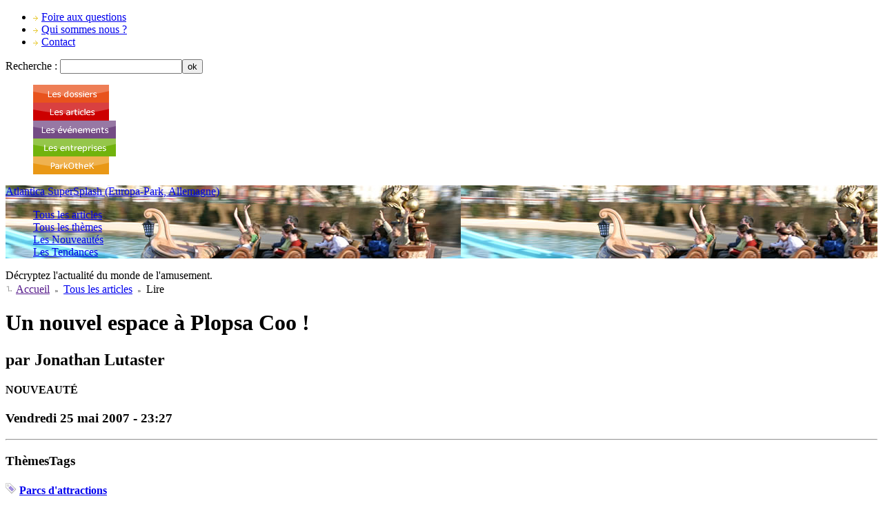

--- FILE ---
content_type: text/html; charset=utf-8
request_url: https://nv.parkothek.info/article/00000143-un_nouvel_espace_a_plopsa_coo.html
body_size: 6943
content:

<?xml version="1.0" encoding="ISO-8859-1"?>
<!DOCTYPE html PUBLIC "-//W3C//DTD XHTML 1.0 Transitional//EN"
   "http://www.w3.org/TR/xhtml1/DTD/xhtml1-transitional.dtd">
<html xmlns="http://www.w3.org/1999/xhtml">
<head>
<base href="http://nv.parkothek.info/" />
    <title>ParkOtheK :: Un nouvel espace à Plopsa Coo !</title>
<link rel="alternate" type="application/rss+xml" title="ParkOtheK - Fil d'infos" href="http://nv.parkothek.info/fluxrss.xml" />
<link href="style/style-global.css" rel="stylesheet" type="text/css" />
<link href="style/style-article.css" rel="stylesheet" type="text/css" />
<link href="style/style-cmenu.css" rel="stylesheet" type="text/css" />
<link href="framework/mootools/lightbox/lightbox.css" rel="stylesheet" type="text/css" />
<link href="style/style-article_lire.css" rel="stylesheet" type="text/css" />
<script type="text/javascript" src="framework/mootools/mootools.js"></script>
<script type="text/javascript" src="framework/mootools/lightbox/lightbox.js"></script>

<script type="text/javascript">
ajax_lien = function(url,cadre)
{
	o_options = new Object();
	o_options = {method: 'get',update: cadre,evalScripts: true};
	var laRequete = new Ajax(url,o_options).request();
}
ajax_confirm = function(url,cadre,quoi)
{
	demande = confirm("Êtes-vous sur de vouloir "+quoi+" ? RAPPEL => Pensez à enregistrer d'éventuelles modifications avant !");
	if(demande == true) {
		o_options = new Object();
		o_options = {method: 'get',update: cadre,evalScripts: true};
		var laRequete = new Ajax(url,o_options).request();
	}
}
ajax_form = function(url,cadre,form)
{
	o_options = new Object();
	o_options = {method: 'post',data: document.forms[form],update: cadre,evalScripts: true};
	var laRequete = new Ajax(url,o_options).request();
}
fermer = function(cadre) {
	document.getElementById(cadre).style.display = 'none';
}
</script>
<script> 
<!-- 
if ((top != self)) 
{ 
	top.location = self.location; 
} 
--> 
</script>
<meta http-equiv="Content-Type" content="text/html; charset=utf-8" />
</head>
<body>
<div id="global">
	<!-- Banni�re & co -->
	<div id="global_haut">
		
<!-- Bandeau -->
<div id="bandeau">
	<ul>
				<li><a href="parkothek.php?page=parkothek-faq"><img src="graphique/menu_haut_fleche.png" alt="Mon Espace" />Foire aux questions</a></li>
		<li><a href="parkothek.php?page=parkothek-qui_sommes_nous"><img src="graphique/menu_haut_fleche.png" alt="Mon Espace" />Qui sommes nous ?</a></li>
		<li><a href="parkothek.php?page=parkothek-contact"><img src="graphique/menu_haut_fleche.png" alt="Mon Espace" />Contact</a></li>
	</ul>
	
	<a href="index.php" id="retour_index"></a>
	<form id="form_recherche" action="recherche.php?page=recherche-liste_article" method="post">Recherche : <input name="mots_cles" type="text" value="" /><input class="bouton_ok" type="submit" value="ok" /></form>
</div>

<!-- Menu du Haut -->
<dl id="menu_haut"><dd><a href="dossier.php"><img src="graphique/menu_haut_dossiers.png" alt="Les Dossiers" /></a></dd><dd><a href="article.php"><img src="graphique/menu_haut_articles.png" alt="Les Articles" /></a></dd><dd><a href="evenement.php"><img src="graphique/menu_haut_evenements.png" alt="Les Ev�nements" /></a></dd><dd><a href="entreprise.php"><img src="graphique/menu_haut_entreprises.png" alt="Les Entreprises" /></a></dd><dd><a href="parkothek.php"><img src="graphique/menu_haut_parkothek.png" alt="Parkothek" /></a></dd></dl>
<!-- <dd><a href="ressource.php"><img src="graphique/menu_haut_ressources.png" alt="Ressources" /></a></dd> -->

<!-- Cadre invisible bis -->
<div id="cadre_invisible_bis"></div>	</div>

	<!-- Contenu de la page -->
	<div id="global_milieu">
		<!-- Corps de la page -->
		<div id="corps">
			
			<!-- Banni�re de navigation -->
						<div id="ban_nav" style="background-image:url(graphique/ban_nav/photo/Atlantica_SuperSplash-61.jpg);">
				<div id="titre_image_ban"><a href="entreprise.php?page=entreprise-afficher&amp;id_entreprise=61">Atlantica SuperSplash (Europa-Park, Allemagne)</a></div>
				<dl>
					<dt></dt>
					<dd><a href="article.php?page=article-liste">Tous les articles</a></dd>
					<dd><a href="article.php?page=article-rubriques">Tous les thèmes</a></dd>
					<dd><a href="article.php?page=article-liste&amp;rubrique=1">Les Nouveautés</a></dd>
					<dd><a href="article.php?page=article-liste&amp;rubrique=20">Les Tendances</a></dd>
				</dl>
			</div>			
			<div id="ban_nav_description">Décryptez l'actualité du monde de l'amusement.<!--<img id="bouton_aide" src="graphique/ban_nav/bouton_aide.png" alt="Aide" />--></div>
						
			<!-- Cadre hi�rarchie -->
			<div id="cadre_hierarchie">
				<img src="graphique/ban_nav/logo_hierarchie.png" alt="hierachie" />
				<a href="">Accueil</a>
				<img src="graphique/ban_nav/hierarchie_separation.png" alt="-" />
								<a href="article.php?page=article-liste">Tous les articles</a>
				<img src="graphique/ban_nav/hierarchie_separation.png" alt="-" />
					Lire
								
				<!-- Cadre rechercher -->
							</div>			
					
			<!-- Contenu -->
			<div id="contenu">
				

<!-- Affichage l'article -->
<div id="article">
	<!-- Zone avec le titre de l'article -->
	<h1 class="h1">Un nouvel espace à Plopsa Coo !</h1>
	<h2 class="h2">par Jonathan Lutaster</h2>
	<h4 class="h4">NOUVEAUTÉ</h4>
	<h3 class="h3">Vendredi 25 mai 2007 - 23:27</h3>
			<hr />
	
	<!-- Cadre Compl�mentaire -->
	<div id="article_complement">
		<!-- Photos li�es � l'article-->
				
		
				
		<!-- Cadre avec les liens internes -->
						<h3>ThèmesTags</h3>
		<h4>
			<img id="logo_themetag" src="graphique/picto_themetag.png" alt="ThèmesTags"/>
			<a href="themetag.php?page=themetag-afficher&amp;themetag=Parcs d~attractions" class="themetag">Parcs d'attractions</a>
									<a href="themetag.php?page=themetag-afficher&amp;themetag=" class="themetag"></a>
									<a href="themetag.php?page=themetag-afficher&amp;themetag=" class="themetag"></a>
									<a href="themetag.php?page=themetag-afficher&amp;themetag=" class="themetag"></a>
									<a href="themetag.php?page=themetag-afficher&amp;themetag=" class="themetag"></a>
					</h4>
				
				
				
		<div class="ligne_rouge"></div>	
				
		<!-- Cadre pub haut (468px*60px) -->
					</div>
	
	<!-- Texte de l'article -->
	<div id="texte">
		<i>Samedi 31 mars, Plopsa Coo ouvrira ses portes. Le parc naturel a été entièrement rénové et remis à neuf pour entamer la nouvelle saison. Ainsi, le parc des Ardennes accueille une Place du Village avec des Fontaines Dansantes, alors que la Tour des Etoiles, une copie du SpringFlyer à Plopsaland La Panne, sera inaugurée début juin 2007.</i><br />
<br />
<b>La Place du Village</b><br />
<br />
Plopsa Coo présente sa propre Place du Village avec des Fontaines Dansantes. La place pittoresque est bordée de petites maisons ardennaises typiques qui abritent entre autres le Stand des Canards, le Stand de Tir, un parc d'attractions, une boutique de souvenirs et un point de distribution horeca. Les Autos Tamponneuses procureront les frissons nécessaires, et les amateurs de vitesse seront attendus au karting dont le pitstop a été entièrement habillé de neuf.<br />
<br />
<b>Les loups</b><br />
<br />
Le Parc à Gibier a lui aussi subi les changements qui s'imposaient. Les visiteurs prendront place dans de petits trains safari à thèmes pour explorer le Parc à Gibier qui héberge des daims, des sangliers et des mouflons. Ceux-ci auront, à partir de cette saison, la compagnie de loups d'Alaska.<br />
<br />
<b>La Tour des Etoiles</b><br />
<br />
Dès que le permis de construire sera approuvé, la construction de la tour vertigineusement haute commencera immédiatement. La nouvelle accroche de Plopsa Coo, la Tour des Etoiles, ouvrira probablement début juin 2007. Cette Tour des Etoiles est une copie du SpringFlyer. Les visiteurs tournoient à une hauteur de 70 m et jouissent d'une vue à couper le souffle sur les Cascades de Coo et les environs.<br />
<br />
<b>Plopsa TV</b><br />
<br />
Ce troisième parc Plopsa près des Cascades de Coo crée de plus en plus sa propre identité. Maintenant que quelques productions de Studio 100 (Fred &amp; Samson, le Lutin Plop, Bumba et Wizzy &amp; Woppy) passent également sur la chaîne wallonne Club RTL pendant la tranche horaire pour les enfants Plopsa, Plopsa Coo devient le lieu incontournable pour rencontrer les personnages wallons de Studio 100.<br />
<br />
<b>Tickets</b><br />
<br />
L'accès du site touristique est gratuit. Les attractions se paient séparément. Les tarifs varient en fonction des attractions. Le ticket all-in offre l'occasion aux visiteurs de profiter toute la journée de toutes les attractions. Ce ticket all-in coûte 19,00 euros en basse saison et 20,00 euros en haute saison. Les tickets peuvent être commandés via le site Internet. L'année passée, le parc a accueilli quelque 225.000 visiteurs.<br />
<br />
Plus d'informations à propos de Plopsa Coo sur <a href="http://www.plopsa.be" target="_blank">www.plopsa.be</a><br />
	</div>
	
	<!-- Galerie d'image -->
	<div id="galerie">
		<br />
<b>Warning</b>:  scandir(multimedia/00000143/): failed to open dir: No such file or directory in <b>/home/panda/parkothek/nv/article-lire.php</b> on line <b>468</b><br />
<br />
<b>Warning</b>:  scandir(): (errno 2): No such file or directory in <b>/home/panda/parkothek/nv/article-lire.php</b> on line <b>468</b><br />
<br />
<b>Warning</b>:  Invalid argument supplied for foreach() in <b>/home/panda/parkothek/nv/article-lire.php</b> on line <b>468</b><br />
	</div>
		
	<!-- Navigation en dessous de l'article -->
	<div id="cadre_nav">
				<form name="lien_article_00000153" action="article/00000153-la_cite_de_la_mer_prend_le_large.html" method="post">
			<input name="titre_ppage" type="hidden" value="" />
			<input name="url_ppage" type="hidden" value="" />
			<input name="mots_cles" type="hidden" value="" />
			<input name="rubrique" type="hidden" value="" />
			<input name="themetag" type="hidden" value="" />
			<input name="societe" type="hidden" value="" />
			<input name="page_result" type="hidden" value="" />
			<a href="article/00000153-la_cite_de_la_mer_prend_le_large.html" onclick="javascript:document.lien_article_00000153.submit(); return false;" style="float:left;"  title="La Cité de la Mer prend le large.">&laquo; article précédent</a>
		</form>
								<form name="lien_article_00000154" action="article/00000154-talocan_une_nouveaute_a_vous_faire_tourner_la_tete.html" method="post">
			<input name="titre_ppage" type="hidden" value="" />
			<input name="url_ppage" type="hidden" value="" />
			<input name="mots_cles" type="hidden" value="" />
			<input name="rubrique" type="hidden" value="" />
			<input name="themetag" type="hidden" value="" />
			<input name="societe" type="hidden" value="" />
			<input name="page_result" type="hidden" value="" />
			<a href="article/00000154-talocan_une_nouveaute_a_vous_faire_tourner_la_tete.html" onclick="javascript:document.lien_article_00000154.submit(); return false;" style="float:right" title="Talocan, une nouveauté à vous faire tourner la tête !">article suivant &raquo;</a>
		</form>
			</div>

	<!-- Cadre pub haut (468px*60px) -->
		<div id="pub_bas">
		<script type="text/javascript"><!--
				google_ad_client = "pub-5041012381353759";
				google_ad_slot = "2618149549";
				google_ad_width = 468;
				google_ad_height = 60;
				//-->
				</script>
				<script type="text/javascript"
				src="http://pagead2.googlesyndication.com/pagead/show_ads.js">
			  </script><center class="span_pub">-- annonce --</center>	</div>
	</div>

<script type="text/javascript">
	/* Ex�cute ce code au chargement de la page */
	window.addEvent('domready',function(){
		/* Galerie Photo */
		Lightbox.init({descriptions: '.lightboxDesc', showControls: true});
	});
	
		/* Si la variable javascript_actif est �gale � false, essai de la mettre � jour */
	/*updateData('element/stats_visiteurs_actifs.php?id_article=00000143', 'cadre_invisible');*/
	</script>			</div>
		</div>
		
		<!-- Menu lat�ral droit -->
		<div id="menu">
			<div id="cmenu_publicite"><script type="text/javascript"><!--
				google_ad_client = "pub-5041012381353759";
				google_ad_slot = "3393807757";
				google_ad_width = 300;
				google_ad_height = 250;
				//-->
				</script>
				<script type="text/javascript"
				src="http://pagead2.googlesyndication.com/pagead/show_ads.js">
			  </script><center class="span_pub">-- annonce --</center></div><div id="cmenu_fil_infos">
<span>FIL D'INFOS</span>
<div id="sous_cadre">
<p>
		<a href="http://nv.parkothek.info/dossier/00000526-rejoignez_les_minimoys_au_futuroscope_arthur_l_aventure_4d_vous_attend.html">
		  <b>Mercredi 23/12</b> - Rejoignez les Minimoys au Futuroscope, Arthur l'Aventure 4D vous attend !
		  <i>(Attractions et Spectacles)</i>
		</a>
	</p><p>
		<a href="http://nv.parkothek.info/article/00000523-le_futuroscope_en_2010_et_au-dela.html">
		  <b>Mardi 15/12</b> - Le Futuroscope en 2010 et au-delà...
		  <i>(Nouveauté)</i>
		</a>
	</p><p>
		<a href="http://nv.parkothek.info/article/00000524-24_h_dans_la_vie_de_walt_disney_world.html">
		  <b>Mardi 15/12</b> - 24 h dans la vie de Walt Disney World
		  <i>(Insolite)</i>
		</a>
	</p><p>
		<a href="http://nv.parkothek.info/article/00000522-google_street_view_jette_un_oeil_dans_les_parcs.html">
		  <b>Samedi 05/12</b> - Google Street View jette un oeil dans les parcs.
		  <i>(Technologie)</i>
		</a>
	</p><p>
		<a href="http://nv.parkothek.info/article/00000516-steel_coaster_poll_2009_place_aux_votes.html">
		  <b>Samedi 05/12</b> - Steel Coaster Poll 2009 : Place aux votes !
		  <i>(Evénement)</i>
		</a>
	</p><p>
		<a href="http://nv.parkothek.info/article/00000521-masterplanner_qui_es-tu.html">
		  <b>Jeudi 03/12</b> - Masterplanner, qui es-tu ? 
		  <i>(Découverte)</i>
		</a>
	</p><p>
		<a href="http://nv.parkothek.info/article/00000518-bientot_le_nouveau_coney_island.html">
		  <b>Mardi 24/11</b> - Bientôt le nouveau Coney Island ?
		  <i>(Management)</i>
		</a>
	</p><p>
		<a href="http://nv.parkothek.info/article/00000520-islands_of_adventure_le_monde_ensorcelant_d_harry_potter_se_devoile.html">
		  <b>Dimanche 22/11</b> - Islands of Adventure : le Monde Ensorcelant d'Harry Potter se dévoile.
		  <i>(Nouveauté)</i>
		</a>
	</p><a href="/article/00000143-un_nouvel_espace_a_plopsa_coo.html?&amp;debut_flux=09" onclick="ajax_lien('element/cmenu_fil_infos.php?debut_flux=9', 'cmenu_fil_infos'); return false;" class="nav_flux" style="float:right;">suivant<img src="graphique/fil_infos_suivant.png" alt="suivant" /></a><br />
</div></div><a href="espace_membre.php?page=espace_membre-creer_compte"><img src="graphique/cmenu/inscrivez-vous.png" alt="Inscrivez-vous sur ParkOtheK" class="cmenu_image" /></a><div id="cmenu_liste_parcs">
<span>LISTE DE PARCS</span>
<div id="liste_parcs">
<div id="scroll_gauche" class="scroll_barre" style="float:left;margin-right:10px;"><img src="graphique/fleche_gauche_listeparcs.png" alt="vers la gauche" /></div>
<div id="scroll_droite" class="scroll_barre" style="float:right;"><img src="graphique/fleche_droite_listeparcs.png" alt="vers la droite" /></div>
	<div id="container">
		<div id="slider" class="slider">
						<a href="recherche.php?societe=00000069" class="vignettes"><img src="graphique/parc_ombre/00000069.jpg" alt="Phantasialand" /></a>
						<a href="recherche.php?societe=00000084" class="vignettes"><img src="graphique/parc_ombre/00000084.jpg" alt="Port Aventura" /></a>
						<a href="recherche.php?societe=00000078" class="vignettes"><img src="graphique/parc_ombre/00000078.jpg" alt="Migros Neydens" /></a>
						<a href="recherche.php?societe=00000012" class="vignettes"><img src="graphique/parc_ombre/00000012.jpg" alt="Legoland Deutschland" /></a>
						<a href="recherche.php?societe=00000082" class="vignettes"><img src="graphique/parc_ombre/00000082.jpg" alt="Cité de la Mer" /></a>
						<a href="recherche.php?societe=00000020" class="vignettes"><img src="graphique/parc_ombre/00000020.jpg" alt="Ok Corral" /></a>
						<a href="recherche.php?societe=00000047" class="vignettes"><img src="graphique/parc_ombre/00000047.jpg" alt="Bioscope" /></a>
						<a href="recherche.php?societe=00000070" class="vignettes"><img src="graphique/parc_ombre/00000070.jpg" alt="Mirabilandia" /></a>
						<a href="recherche.php?societe=00000076" class="vignettes"><img src="graphique/parc_ombre/00000076.jpg" alt="Cedar Point" /></a>
						<a href="recherche.php?societe=00000002" class="vignettes"><img src="graphique/parc_ombre/00000002.jpg" alt="Futuroscope" /></a>
						<a href="recherche.php?societe=00000015" class="vignettes"><img src="graphique/parc_ombre/00000015.jpg" alt="Océnarium de Lisbonne" /></a>
						<a href="recherche.php?societe=00000029" class="vignettes"><img src="graphique/parc_ombre/00000029.jpg" alt="Walibi Belgium" /></a>
						<a href="recherche.php?societe=00000092" class="vignettes"><img src="graphique/parc_ombre/00000092.jpg" alt="Gran Scala" /></a>
						<a href="recherche.php?societe=00000043" class="vignettes"><img src="graphique/parc_ombre/00000043.jpg" alt="Plopsa Indoor Hasselt" /></a>
						<a href="recherche.php?societe=00000003" class="vignettes"><img src="graphique/parc_ombre/00000003.jpg" alt="Parc Disneyland" /></a>
						<a href="recherche.php?societe=00000008" class="vignettes"><img src="graphique/parc_ombre/00000008.jpg" alt="Everland" /></a>
						<a href="recherche.php?societe=00000040" class="vignettes"><img src="graphique/parc_ombre/00000040.jpg" alt="Islands of Adventure" /></a>
						<a href="recherche.php?societe=00000064" class="vignettes"><img src="graphique/parc_ombre/00000064.jpg" alt="Walibi Rhône-Alpes" /></a>
						<a href="recherche.php?societe=00000066" class="vignettes"><img src="graphique/parc_ombre/00000066.jpg" alt="Legoland Bilund" /></a>
						<a href="recherche.php?societe=00000088" class="vignettes"><img src="graphique/parc_ombre/00000088.jpg" alt="Thorpe Park" /></a>
						<a href="recherche.php?societe=00000045" class="vignettes"><img src="graphique/parc_ombre/00000045.jpg" alt="Bellewaerde Park" /></a>
						<a href="recherche.php?societe=00000039" class="vignettes"><img src="graphique/parc_ombre/00000039.jpg" alt="Universal Studio Florida" /></a>
						<a href="recherche.php?societe=00000086" class="vignettes"><img src="graphique/parc_ombre/00000086.jpg" alt="Le Pal" /></a>
						<a href="recherche.php?societe=00000093" class="vignettes"><img src="graphique/parc_ombre/00000093.jpg" alt="Pairi Daiza" /></a>
						<a href="recherche.php?societe=00000019" class="vignettes"><img src="graphique/parc_ombre/00000019.jpg" alt="Disneyland Hong-Kong" /></a>
						<a href="recherche.php?societe=00000056" class="vignettes"><img src="graphique/parc_ombre/00000056.jpg" alt="Walibi Sud Ouest" /></a>
						<a href="recherche.php?societe=00000026" class="vignettes"><img src="graphique/parc_ombre/00000026.jpg" alt="Festyland" /></a>
						<a href="recherche.php?societe=00000041" class="vignettes"><img src="graphique/parc_ombre/00000041.jpg" alt="Universal Studio Hollywood" /></a>
						<a href="recherche.php?societe=00000090" class="vignettes"><img src="graphique/parc_ombre/00000090.jpg" alt="Planète Tigre" /></a>
						<a href="recherche.php?societe=00000058" class="vignettes"><img src="graphique/parc_ombre/00000058.jpg" alt="Earth Explorer" /></a>
						<a href="recherche.php?societe=00000067" class="vignettes"><img src="graphique/parc_ombre/00000067.jpg" alt="Bobbejaanland" /></a>
						<a href="recherche.php?societe=00000044" class="vignettes"><img src="graphique/parc_ombre/00000044.jpg" alt="Micropolis" /></a>
						<a href="recherche.php?societe=00000051" class="vignettes"><img src="graphique/parc_ombre/00000051.jpg" alt="Marineland" /></a>
						<a href="recherche.php?societe=00000072" class="vignettes"><img src="graphique/parc_ombre/00000072.jpg" alt="Happy Valley" /></a>
						<a href="recherche.php?societe=00000080" class="vignettes"><img src="graphique/parc_ombre/00000080.jpg" alt="Adventure Island" /></a>
						<a href="recherche.php?societe=00000005" class="vignettes"><img src="graphique/parc_ombre/00000005.jpg" alt="Efteling" /></a>
						<a href="recherche.php?societe=00000083" class="vignettes"><img src="graphique/parc_ombre/00000083.jpg" alt="Bonbonland" /></a>
						<a href="recherche.php?societe=00000063" class="vignettes"><img src="graphique/parc_ombre/00000063.jpg" alt="Nausicaa" /></a>
						<a href="recherche.php?societe=00000011" class="vignettes"><img src="graphique/parc_ombre/00000011.jpg" alt="Parc Astérix" /></a>
						<a href="recherche.php?societe=00000073" class="vignettes"><img src="graphique/parc_ombre/00000073.jpg" alt="Movieland" /></a>
						<a href="recherche.php?societe=00000052" class="vignettes"><img src="graphique/parc_ombre/00000052.jpg" alt="Legoland California" /></a>
						<a href="recherche.php?societe=00000074" class="vignettes"><img src="graphique/parc_ombre/00000074.jpg" alt="Fiabilandia" /></a>
						<a href="recherche.php?societe=00000021" class="vignettes"><img src="graphique/parc_ombre/00000021.jpg" alt="Holiday Park" /></a>
						<a href="recherche.php?societe=00000065" class="vignettes"><img src="graphique/parc_ombre/00000065.jpg" alt="Legoland Windsor" /></a>
						<a href="recherche.php?societe=00000054" class="vignettes"><img src="graphique/parc_ombre/00000054.jpg" alt="Nigloland" /></a>
						<a href="recherche.php?societe=00000087" class="vignettes"><img src="graphique/parc_ombre/00000087.jpg" alt="Tripsdrill" /></a>
						<a href="recherche.php?societe=00000027" class="vignettes"><img src="graphique/parc_ombre/00000027.jpg" alt="Village des Automates" /></a>
						<a href="recherche.php?societe=00000024" class="vignettes"><img src="graphique/parc_ombre/00000024.jpg" alt="Parc Floral d'Orléans" /></a>
						<a href="recherche.php?societe=00000081" class="vignettes"><img src="graphique/parc_ombre/00000081.jpg" alt="Cité de l'Espace" /></a>
						<a href="recherche.php?societe=00000053" class="vignettes"><img src="graphique/parc_ombre/00000053.jpg" alt="Dennlys Parc" /></a>
					</div>
	</div>
</div>
<br />
<a href="entreprise.php"><u> &gt; voir tous les sites &lt; </u></a>
<script type="text/javascript">
/* Scroll */
var scroll = new Fx.Scroll('container', {
	wait: true,
	duration: 60000,
	transition: Fx.Transitions.linear
});

var scroll2 = new Fx.Scroll('container', {
	wait: true,
	duration: 10000,
	transition: Fx.Transitions.Quad.easeInOut
});

window.addEvent('domready', function(event){
	scroll.toRight();
	scroll2.stop();
});

$('slider').addEvent('mouseover', function(event) {
	scroll.stop();
	scroll2.stop();
});

$('slider').addEvent('mouseout', function(event) {
	scroll.toRight();
	scroll2.stop();
});
 
$('scroll_gauche').addEvent('mouseover', function(event) {
	scroll2.stop();
	scroll2.toRight();
	scroll.stop();
});

$('scroll_droite').addEvent('mouseover', function(event) {
	scroll2.stop();
	scroll2.toLeft();
	scroll.stop();
});

$('scroll_gauche').addEvent('mouseout', function(event) {
	scroll2.stop();
	scroll.toRight();
});

$('scroll_droite').addEvent('mouseout', function(event) {
	scroll2.stop();
	scroll.toRight();
});

</script></div><div id="cmenu_themetags">
<span>ThemeTags</span>

<p>
<a href="themetag.php?page=themetag-afficher&amp;themetag=Gran Scala">Gran Scala</a> - <a href="themetag.php?page=themetag-afficher&amp;themetag=Nouveautes 2009">Nouveautes 2009</a> - <a href="themetag.php?page=themetag-afficher&amp;themetag=Parcs Ludo-educatifs">Parcs Ludo-educatifs</a> - <a href="themetag.php?page=themetag-afficher&amp;themetag=Parcs d~attractions">Parcs d'attractions</a> - <a href="themetag.php?page=themetag-afficher&amp;themetag=Tower of Terror">Tower of Terror</a></p>

<a href="themetag.php"><u> + tous les ThèmeTags</u></a></div><br />
		  <script type="text/javascript"><!--
			google_ad_client = "pub-5041012381353759";
			google_ad_slot = "3393807757";
			google_ad_width = 300;
			google_ad_height = 250;
			//-->
			</script>
			<script type="text/javascript"
			src="http://pagead2.googlesyndication.com/pagead/show_ads.js">
		  </script><center class="span_pub">-- annonce --</center>		</div>
	</div>
	
	<!-- Cadre invisible -->
	<div id="cadre_invisible" style="width:0px;height:0px;"></div>
		
	<!-- Bas & co -->
	<div id="global_bas" style="margin-bottom:-14px;">
		<!-- Bas de page -->
<div id="bas_page">
	<span id="copyright_site">ParkOtheK &copy; 2002-2026</span>

	<div id="droits_site">
		Site indépendant. Enregistrement CNIL n° 1037474. Tous droits réservés.<br />
		Toute reproduction partielle ou totale du contenu est interdite.
	</div>
			
	<p style="margin-top:-25px;"><a href="document/plaquette_annonceurs.pdf" target="_blank">Annonceur</a><b> | </b><a href="espace_membre.php">Espace Membre</a><b> | </b><a href="fluxrss.xml" target="_blank">Flux RSS</a><b> | </b><a href="parkothek.php?page=parkothek-contact">Nous contacter</a></p>
	<p style="margin-top:-2px;"><!--<a href="parkothek.php?page=parkothek-premiere_visite">1�re visite</a><b> | </b><a href="parkothek.php?page=parkothek-articles_cle">Articles cl�</a><b> | </b>--><a href="parkothek.php?page=parkothek-faq">Foire aux questions</a><b> | </b><a href="parkothek.php?page=parkothek-qui_sommes_nous">Qui sommes nous ?</a></p>
	<p style="margin-top:10px;"><a href="parkothek.php?page=parkothek-conditions_utilisation">Conditions d'utilisation</a><b> | </b><a href="parkothek.php?page=parkothek-mentions_legales">Mentions lègales</a></p>
</div>

<!-- Statistiques Analytics -->
<script type="text/javascript">
var gaJsHost = (("https:" == document.location.protocol) ? "https://ssl." : "http://www.");
document.write(unescape("%3Cscript src='" + gaJsHost + "google-analytics.com/ga.js' type='text/javascript'%3E%3C/script%3E"));
</script>
<script type="text/javascript">
try {
var pageTracker = _gat._getTracker("UA-334029-1");
pageTracker._trackPageview();
} catch(err) {}
</script>
	</div>
</div>
<script type="text/javascript">
		/* Rafraichissement de la page */
	window.addEvent('domready', function() {
		// Fonction update
		function updateData( url, target ){
			new Ajax ( url, { method: 'get', update: $(target) } ).request();
		}
	
		// Stats visiteurs
		/*(function() { updateData('element/stats_visiteurs_actifs.php?id_article=00000143', 'cadre_invisible') }).periodical ( 10*1000 );*/
				// Si le visiteur est depuis plus de 20 minutes sur la page, la rafraichit pour bloquer le comptage
		/*(function() { document.location.href = document.location.href+'?RefreshAutoStop=2e247ffa3e17'; }).periodical ( 1230*1000 );*/
			});
	
	/* Picto recherche en cours */
	loading = function (etat) {
		if(etat) document.getElementById('recherche_en_cours').style.background = 'url(graphique/loading.gif)';
		else document.getElementById('recherche_en_cours').style.background = 'url(graphique/loading_fixe.gif)';
	}
</script>
</body>
</html>